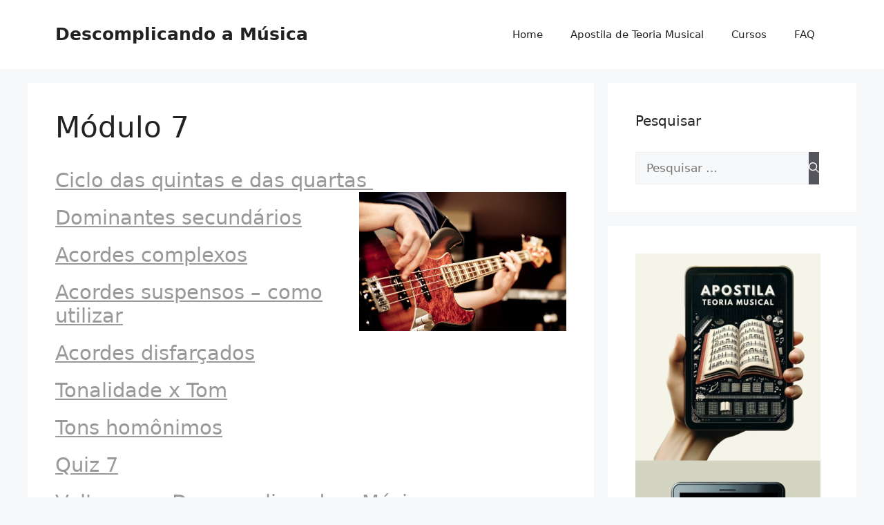

--- FILE ---
content_type: text/html; charset=utf-8
request_url: https://accounts.google.com/o/oauth2/postmessageRelay?parent=https%3A%2F%2Fwww.descomplicandoamusica.com&jsh=m%3B%2F_%2Fscs%2Fabc-static%2F_%2Fjs%2Fk%3Dgapi.lb.en.2kN9-TZiXrM.O%2Fd%3D1%2Frs%3DAHpOoo_B4hu0FeWRuWHfxnZ3V0WubwN7Qw%2Fm%3D__features__
body_size: 164
content:
<!DOCTYPE html><html><head><title></title><meta http-equiv="content-type" content="text/html; charset=utf-8"><meta http-equiv="X-UA-Compatible" content="IE=edge"><meta name="viewport" content="width=device-width, initial-scale=1, minimum-scale=1, maximum-scale=1, user-scalable=0"><script src='https://ssl.gstatic.com/accounts/o/2580342461-postmessagerelay.js' nonce="rGk_JZ1RSyFzJU6wfaiMrg"></script></head><body><script type="text/javascript" src="https://apis.google.com/js/rpc:shindig_random.js?onload=init" nonce="rGk_JZ1RSyFzJU6wfaiMrg"></script></body></html>